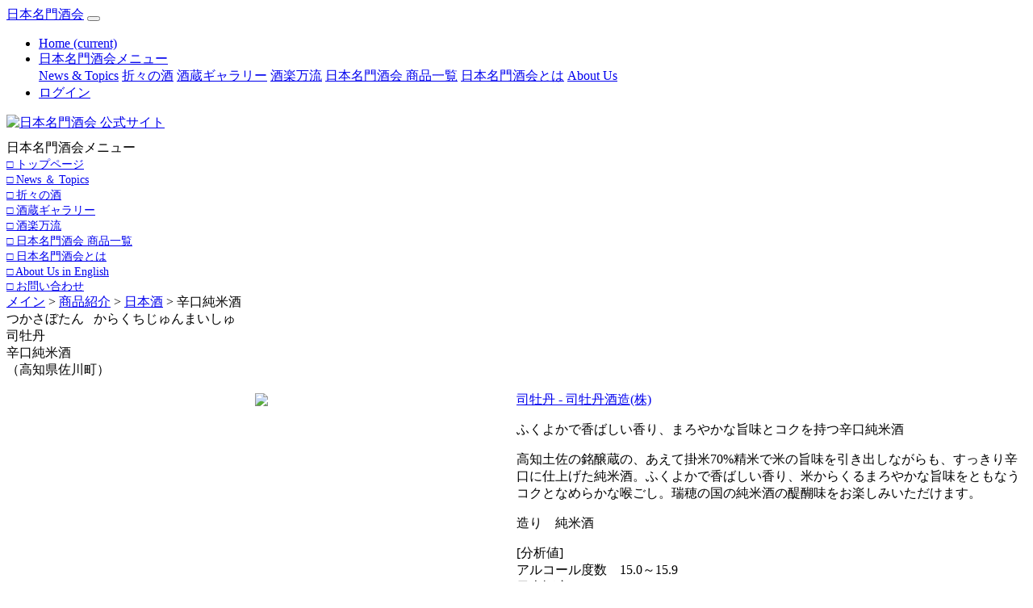

--- FILE ---
content_type: text/html; charset=EUC-JP
request_url: https://meimonshu.jp/modules/sakemap3/index.php?page=sakedetail&lid=434
body_size: 14785
content:
<!doctype html>
<html lang="ja">
  <head>
    <!-- Required meta tags -->
    <meta charset="EUC-JP">
    <meta http-equiv="X-UA-Compatible" content="IE=edge">
    <meta name="viewport" content="width=device-width, initial-scale=1">


    <!-- Bootstrap CSS -->
    <link rel="stylesheet" href="https://www.meimonshu.jp/themes/bootstrap45_221118a/dist/css/bootstrap.min.css">

    <!-- jQuery load -->
    <script src="https://www.meimonshu.jp/themes/bootstrap45_221118a/jquery.min.js"></script>

    <title>日本名門酒会 公式サイト - 商品紹介-詳細-辛口純米酒</title>
    <meta name="robots" content="index,follow" />

    <!-- cms local -->
    <link href="https://www.meimonshu.jp/themes/bootstrap45_221118a/style.css" rel="stylesheet">

    <link href="https://www.meimonshu.jp/themes/bootstrap45_221118a/style_meimonshu.css" rel="stylesheet">

    
    <!-- lightbox -->
    <link rel="stylesheet" href="https://www.meimonshu.jp/2_parts/css/lightbox.css" />
    <script type="text/javascript" src="https://www.meimonshu.jp/2_parts/js/lightbox.js"></script>


    <!-- RMV: added module header -->
    

      <script type="text/javascript">
	<!--
	    //--></script><script type="text/javascript" src="https://www.meimonshu.jp/include/xoops.js"></script><script type="text/javascript"><!--
	//-->
      </script>


  </head>
  <body class="d-flex flex-column h-100">

    <!-- Optional JavaScript -->
    <!-- jQuery first, then Popper.js, then Bootstrap JS -->
    <script src="https://cdnjs.cloudflare.com/ajax/libs/popper.js/1.14.3/umd/popper.min.js" integrity="sha384-ZMP7rVo3mIykV+2+9J3UJ46jBk0WLaUAdn689aCwoqbBJiSnjAK/l8WvCWPIPm49" crossorigin="anonymous"></script>
    <script src="https://www.meimonshu.jp/themes/bootstrap45_221118a/dist/js/bootstrap.min.js"></script>



    <nav class="navbar navbar-expand-lg navbar-light bg-light d-lg-none">
      <div class="container">
	<a class="navbar-brand" href="https://www.meimonshu.jp">日本名門酒会</a>
	<button class="navbar-toggler" type="button" data-toggle="collapse" data-target="#navbarSupportedContent" aria-controls="navbarSupportedContent" aria-expanded="false" aria-label="Toggle navigation">
	  <span class="navbar-toggler-icon"></span>
	</button>

	<div class="collapse navbar-collapse" id="navbarSupportedContent">
	  <ul class="navbar-nav mr-auto">
	    <li class="nav-item active">
              <a class="nav-link" href="#">Home <span class="sr-only">(current)</span></a>
	    </li>

	    <li class="nav-item dropdown">
              <a class="nav-link dropdown-toggle" href="#" role="button" data-toggle="dropdown" aria-expanded="false">
		日本名門酒会メニュー
              </a>
              <div class="dropdown-menu">
		<a class="dropdown-item" href="https://www.meimonshu.jp/modules/topics/">News & Topics</a>
		<a class="dropdown-item" href="https://www.meimonshu.jp/modules/xfsection/article.php?articleid=85">折々の酒</a>
		<a class="dropdown-item" href="https://www.meimonshu.jp/modules/xfsection/article.php?articleid=80">酒蔵ギャラリー</a>
		<a class="dropdown-item" href="https://www.meimonshu.jp/modules/xfsection/article.php?articleid=152">酒楽万流</a>
		<a class="dropdown-item" href="https://www.meimonshu.jp/modules/sakemap3/">日本名門酒会 商品一覧</a>
		<a class="dropdown-item" href="https://www.meimonshu.jp/modules/xfsection/article.php?articleid=81">日本名門酒会とは</a>
		<a class="dropdown-item" href="https://www.meimonshu.jp/modules/xfsection/article.php?articleid=1335">About Us</a>
              </div>
	    </li>
	    <li class="nav-item"><a class="nav-link" href="https://www.meimonshu.jp/user.php">ログイン</a></li>
	  </ul>
	</div>
      </div>
    </nav>


    <header style="margin:10px 0px;">
      <section>
        <div class="container">
	  <div id="header"><!-- Header -->
	    <div class="my-5 p-2 text-center">
	      <span class="sitename"><a href="https://www.meimonshu.jp"><img class="img-fluid" src="https://www.meimonshu.jp/themes/bootstrap45_221118a/images/logo1.png" alt="日本名門酒会 公式サイト" /></a></span>
	    </div> <!-- // header_tc end -->
	  </div><!-- // Header end -->
	</div>
      </section>
    </header>


      

  <main role="main">

    <div class="container">
      <div class="row">

		  <div class="col-lg-2 d-none d-lg-block" id="leftcolumn">
	    <!-- Start left blocks loop -->
	    	      		<div class="blockTitle">日本名門酒会メニュー</div>
		<div class="blockContent">    <div id="pmenu01">
      <!-- start module menu loop -->
              	  <div class="mymenubox">
	    <a class="btn btn-outline-pmenu1 btn-block text-left btn-sm" style="font-size:0.90em;" href="https://www.meimonshu.jp/index.php" target="_self">&#9633; トップページ</a>
	  </div>
                      	  <div class="mymenubox">
	    <a class="btn btn-outline-pmenu1 btn-block text-left btn-sm" style="font-size:0.90em;" href="https://www.meimonshu.jp/modules/topics/" target="_self">&#9633; News ＆ Topics</a>
	  </div>
                      	  <div class="mymenubox">
	    <a class="btn btn-outline-pmenu1 btn-block text-left btn-sm" style="font-size:0.90em;" href="https://www.meimonshu.jp/modules/xfsection/article.php?articleid=85" target="_self">&#9633; 折々の酒</a>
	  </div>
                      	  <div class="mymenubox">
	    <a class="btn btn-outline-pmenu1 btn-block text-left btn-sm" style="font-size:0.90em;" href="https://www.meimonshu.jp/modules/xfsection/article.php?articleid=80" target="_self">&#9633; 酒蔵ギャラリー</a>
	  </div>
                      	  <div class="mymenubox">
	    <a class="btn btn-outline-pmenu1 btn-block text-left btn-sm" style="font-size:0.90em;" href="https://www.meimonshu.jp/modules/xfsection/article.php?articleid=152" target="_self">&#9633; 酒楽万流</a>
	  </div>
                      	  <div class="mymenubox">
	    <a class="btn btn-outline-pmenu1 btn-block text-left btn-sm" style="font-size:0.90em;" href="https://www.meimonshu.jp/modules/sakemap3/index.php" target="_self">&#9633; 日本名門酒会 商品一覧</a>
	  </div>
                      	  <div class="mymenubox">
	    <a class="btn btn-outline-pmenu1 btn-block text-left btn-sm" style="font-size:0.90em;" href="https://www.meimonshu.jp/modules/xfsection/article.php?articleid=81" target="_self">&#9633; 日本名門酒会とは</a>
	  </div>
                      	  <div class="mymenubox">
	    <a class="btn btn-outline-pmenu1 btn-block text-left btn-sm" style="font-size:0.90em;" href="https://www.meimonshu.jp/modules/xfsection/article.php?articleid=1335" target="_self">&#9633; About Us in English</a>
	  </div>
                      	  <div class="mymenubox">
	    <a class="btn btn-outline-pmenu1 btn-block text-left btn-sm" style="font-size:0.90em;" href="https://www.meimonshu.jp/modules/xfsection/article.php?articleid=4542" target="_self">&#9633; お問い合わせ</a>
	  </div>
                    <!-- end module menu loop -->
    </div><!-- /#pmenu01 -->

</div>
	      	    	    <!-- End left blocks loop -->
	  </div>
	<!-- #leftcolumn -->

	<div id="centercolumn" class="col-lg-8">

	  


          <!-- Display center blocks if any -->
          <!-- End display center blocks 111 -->


          <div id="content" class="p-0" >
            <div class="ADDRESSES_detail" id="sakemap3_detail">

<div id="breadcrumb_sakemap"><a href='../../index.php'>メイン</a>&nbsp;&gt;&nbsp;<a href='index.php?gm=0&amp;orderby='>商品紹介</a>&nbsp;&gt;&nbsp;<a href='index.php?page=sakelist&amp;gm=0&amp;orderby=&amp;cid=1'>日本酒</a>&nbsp;&gt; 辛口純米酒</div>

    


<div id="sakeinfo">



<script>
<!--
$(function(){
    $('.more').each(function(){
        var $ele = $(this);
        $ele.prepend('<div class="open"><a href="#">&#9660; さらに詳細を見る</a></div>');
        $ele.append('<div class="close"><a href="#">&#9650; 閉じる</a></div>');
        $ele.find('.open').nextAll().hide();
        $ele.find('.open').click(function(){
            $ele.find('.open').hide();
            $ele.find('.open').nextAll().show();
            return false;
        });
         $ele.find('.close').click(function(){
            $ele.find('.open').show();
            $ele.find('.open').nextAll().hide();
            return false;
        });
    });
});
-->
</script>



<div class="detailbox">
  <div class="mainbox">
    
    <div class="kura_header">
      <div class="rubi_j">つかさぼたん&nbsp; &nbsp;からくちじゅんまいしゅ</div>
      <div class="clear"></div>
      <div class="meigara">司牡丹</div>
      <div class="name">辛口純米酒</div>
      <div class="chiiki">（高知県佐川町）</div>
      <div class="clear"></div>
    </div>


    <table border="0" class="main_leftbox2"  cellpadding="0" cellspacing="0" style="border:0px solid red;">
      <tr valign="top"><td width="50%">
	
      <div class="sakeimage2" align="center"><br />
	<table border="0" cellpadding="0" cellspacing="0">
	  <tr valign="bottom">

	    	     	      <td><!-- sake sake -->
		 
    <div class="row align-items-end my-3">

		  		    <div class="1 col-auto text-center no-border">
		    			  <img src="https://www.meimonshu.jp/uploads/sakemap3/items/tsukasabotan/20685.png" style="max-height:140px;" />		    </div>
		  
		  
		  
		  		    
		  
    </div>



		  
		


	      </td>


	    	  </tr>
	</table>

	      </div> <!-- // sakeimage end -->

      <div align="center">
        <div style="width:90%; text-align: left; margin-top: 10px;"><p class="imagetext1"></p></div>
      </div>

    </td> <!-- // main_leftbox end -->

    <td class="main_rightbox2" align="left">

            
	  <p class="companyname saketype0">
	    <a href="index.php?page=detail&amp;lid=2041">司牡丹 - 司牡丹酒造(株)</a>
	  </p>
    
	  <p class="catchcopy">ふくよかで香ばしい香り、まろやかな旨味とコクを持つ辛口純米酒</p>	  <p class="ajiwai">高知土佐の銘醸蔵の、あえて掛米70%精米で米の旨味を引き出しながらも、すっきり辛口に仕上げた純米酒。ふくよかで香ばしい香り、米からくるまろやかな旨味をともなうコクとなめらかな喉ごし。瑞穂の国の純米酒の醍醐味をお楽しみいただけます。</p>	  
	  <P class="tsukuri">造り　純米酒</p>

	  <div class="bunseki">
	    [分析値]<br />
            アルコール度数　15.0～15.9<br />            日本酒度　+7.0<br />            酸度　1.5<br />            アミノ酸度　1.1	  </div>

	  <div class="more">
	    <div class="bunseki">
	      	      	      使用米 五百万石・八反錦・アキダワラ・コシヒカリ他<br />	      精米歩合（掛米・麹米） 70％・65％<br />	      酵母　熊本酵母<br />	      酒母　中温速醸<br />		------------------<br />
	      	      	      	      	      	      	      	      	      	      	      	      	      	      	      <p class="p044_freespace">※2025年11月1日に価格改定しました。</p>	    </div>
	  </div> <!-- more end -->

      
      
      
      
    </td> <!-- main_rightbox end -->
  </tr></table>

  <div class="clear"></div>
</div>


  <div class="saketable" align="center">

<table border="0">















      <tr>
    <td class="head3">容量</td>
    <td class="odd" align="center"><span>300ml</span></td>                  </tr>
      <tr>
    <td class="head3">税込価格</td>
    <td class="odd" align="right"><span>620 円</span></td>                  </tr>
      <tr>
    <td class="head3">本体価格</td>
    <td class="odd" align="right"><span>564 円</span></td>                  </tr>
    




            



<!-- 2nd column -->




</table>

  </div><!-- /.saketable -->


            <div class="comment">
	<p>	  
	</p>
      </div><!-- /.comment -->
      
	<div class="cat_descript">
	  <p><span style="color:#777; font-size:12px; line-height:1.5;">＊商品の価格は東京標準の参考価格です（2025年1月1日現在）。地域、配送方法によって異なる場合があります。<br />＊分析値は2025年1月1日現在の一部予定値ですのでご了承ください。<br />＊商品のデザインが一部変更になる場合がありますのでご了承ください。<br />＊お買い求めは、日本名門酒会加盟の酒販店まで。</span>
	</div><!-- /.cat_descript -->
	



  <br><br>






</div><!-- .detailbox -->
</div><!-- #sakeinfo -->

</div><!-- addresses_detail -->



 
          </div><!-- #content -->

	</div><!-- /#centercolumn -->


	

      </div><!-- /main.row -->
    </div><!-- /main.container -->
  </main>




  <footer class="footer mt-auto mt-5">

      <div id="footer_sitemap" class="container">
	<h5  class="my-3">日本名門酒会 公式サイト</h5>

	<div class="my-3 row justify-content-center">
	  <div class="col-sm-3 mb-3 text-left">
	    <strong>折々の酒</strong>
	    <ul>
	      <li><a href="https://www.meimonshu.jp/modules/xfsection/article.php?articleid=86">お酒の歳時記</a></li>
	      <li><a href="https://www.meimonshu.jp/modules/xfsection/article.php?articleid=496">季節の頒布会</a></li>
	      <li><a href="https://www.meimonshu.jp/modules/xfsection/article.php?articleid=2135">注目の日本酒シリーズ</a></li>
	      <!--<li><a href="https://www.meimonshu.jp/modules/xfsection/article.php?articleid=196">お酒の用語メモ</a></li>-->
	    </ul>
	  </div>
	  <div class="col-sm-3 mb-3 text-left">
	    <strong>酒蔵ギャラリー</strong>
	    <ul>
	      <li><a href="https://www.meimonshu.jp/modules/xfsection/article.php?articleid=153">蔵元紹介</a></li>
	      <!--<li><a href="https://www.meimonshu.jp/modules/piCal/">イベント情報</a></li>-->
	    </ul>
	  </div>
	  <div class="col-sm-3 mb-3 text-left">
	    <strong>酒楽万流</strong>
	    <ul>
	      <li><a href="https://www.meimonshu.jp/modules/xfsection/article.php?articleid=734">名門酒を買える店</a></li>
	      <!--<li><a href="https://www.meimonshu.jp/modules/xfsection/article.php?articleid=730">名門酒を飲める店</a></li>-->
	    </ul>
	  </div>
	  <div class="col-sm-3 mb-3 text-left">
	    <strong>日本名門酒会とは</strong>
	    <ul>
	      <li><a href="https://www.meimonshu.jp/modules/xfsection/article.php?articleid=81">日本名門酒会とは</a></li>
	      <li><a href="https://www.meimonshu.jp/modules/xfsection/article.php?articleid=1335">About Us in English</a></li>
	      <li><a href="https://www.meimonshu.jp/modules/xfsection/article.php?articleid=82">酒販店の方へ</a></li>
	    </ul>
	  </div>
	</div>

      </div>


      <div class="text-center footer_bar py-3">
	<span class="text-white p-3">&#169; 2001-2025 Japan Prestige Sake Association. 日本名門酒会

<!-- Global site tag (gtag.js) - Google Analytics -->
<script async src="https://www.googletagmanager.com/gtag/js?id=UA-576302-4"></script>
<script>
  window.dataLayer = window.dataLayer || [];
  function gtag(){dataLayer.push(arguments);}
  gtag('js', new Date());

  gtag('config', 'UA-576302-4');
</script>

<!-- server v2 190821 --></span>
      </div>
  </footer>


</body>
</html>